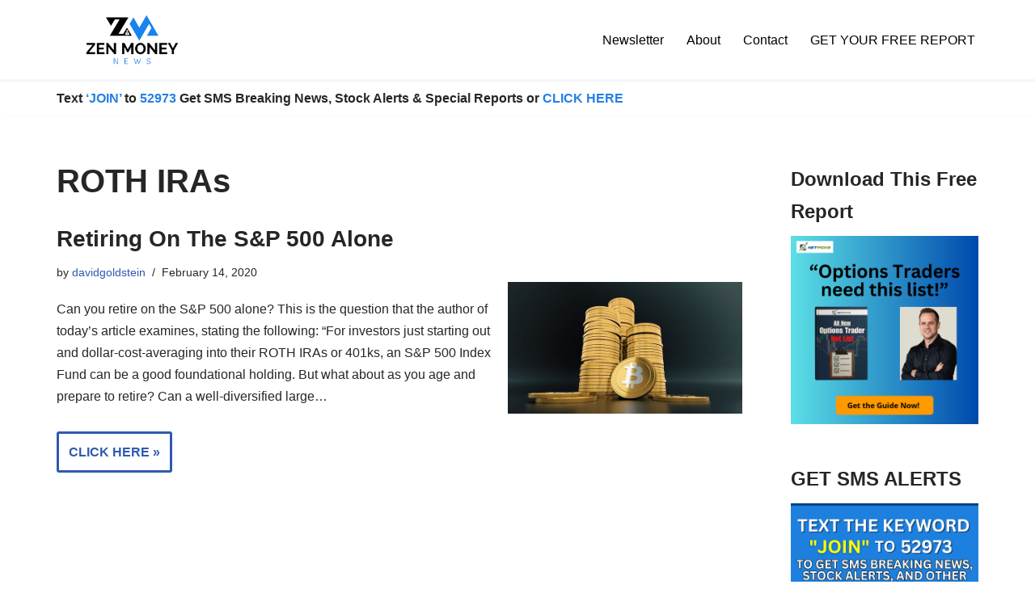

--- FILE ---
content_type: text/html; charset=UTF-8
request_url: https://www.zenmoneynews.com/tag/roth-iras/
body_size: 15635
content:
<!DOCTYPE html>
<html lang="en">

<head>
	
	<meta charset="UTF-8">
	<meta name="viewport" content="width=device-width, initial-scale=1, minimum-scale=1">
	<link rel="profile" href="http://gmpg.org/xfn/11">
		<meta name='robots' content='index, follow, max-image-preview:large, max-snippet:-1, max-video-preview:-1' />

	<!-- This site is optimized with the Yoast SEO plugin v26.7 - https://yoast.com/wordpress/plugins/seo/ -->
	<title>ROTH IRAs Archives - Zen Money News</title>
	<link rel="canonical" href="https://www.zenmoneynews.com/tag/roth-iras/" />
	<meta property="og:locale" content="en_US" />
	<meta property="og:type" content="article" />
	<meta property="og:title" content="ROTH IRAs Archives - Zen Money News" />
	<meta property="og:url" content="https://www.zenmoneynews.com/tag/roth-iras/" />
	<meta property="og:site_name" content="Zen Money News" />
	<meta name="twitter:card" content="summary_large_image" />
	<script type="application/ld+json" class="yoast-schema-graph">{"@context":"https://schema.org","@graph":[{"@type":"CollectionPage","@id":"https://www.zenmoneynews.com/tag/roth-iras/","url":"https://www.zenmoneynews.com/tag/roth-iras/","name":"ROTH IRAs Archives - Zen Money News","isPartOf":{"@id":"https://www.zenmoneynews.com/#website"},"primaryImageOfPage":{"@id":"https://www.zenmoneynews.com/tag/roth-iras/#primaryimage"},"image":{"@id":"https://www.zenmoneynews.com/tag/roth-iras/#primaryimage"},"thumbnailUrl":"https://www.zenmoneynews.com/wp-content/uploads/2023/04/bitcoin-g20de7c82f_640-Pixabay.jpeg","breadcrumb":{"@id":"https://www.zenmoneynews.com/tag/roth-iras/#breadcrumb"},"inLanguage":"en"},{"@type":"ImageObject","inLanguage":"en","@id":"https://www.zenmoneynews.com/tag/roth-iras/#primaryimage","url":"https://www.zenmoneynews.com/wp-content/uploads/2023/04/bitcoin-g20de7c82f_640-Pixabay.jpeg","contentUrl":"https://www.zenmoneynews.com/wp-content/uploads/2023/04/bitcoin-g20de7c82f_640-Pixabay.jpeg","width":640,"height":360},{"@type":"BreadcrumbList","@id":"https://www.zenmoneynews.com/tag/roth-iras/#breadcrumb","itemListElement":[{"@type":"ListItem","position":1,"name":"Home","item":"https://www.zenmoneynews.com/"},{"@type":"ListItem","position":2,"name":"ROTH IRAs"}]},{"@type":"WebSite","@id":"https://www.zenmoneynews.com/#website","url":"https://www.zenmoneynews.com/","name":"Zen Money News","description":"","publisher":{"@id":"https://www.zenmoneynews.com/#organization"},"potentialAction":[{"@type":"SearchAction","target":{"@type":"EntryPoint","urlTemplate":"https://www.zenmoneynews.com/?s={search_term_string}"},"query-input":{"@type":"PropertyValueSpecification","valueRequired":true,"valueName":"search_term_string"}}],"inLanguage":"en"},{"@type":"Organization","@id":"https://www.zenmoneynews.com/#organization","name":"Zen Money News","url":"https://www.zenmoneynews.com/","logo":{"@type":"ImageObject","inLanguage":"en","@id":"https://www.zenmoneynews.com/#/schema/logo/image/","url":"https://www.zenmoneynews.com/wp-content/uploads/2021/03/3-22-21-White-ZMN-Logo.png","contentUrl":"https://www.zenmoneynews.com/wp-content/uploads/2021/03/3-22-21-White-ZMN-Logo.png","width":500,"height":200,"caption":"Zen Money News"},"image":{"@id":"https://www.zenmoneynews.com/#/schema/logo/image/"}}]}</script>
	<!-- / Yoast SEO plugin. -->


<link rel="alternate" type="application/rss+xml" title="Zen Money News &raquo; Feed" href="https://www.zenmoneynews.com/feed/" />
<link rel="alternate" type="application/rss+xml" title="Zen Money News &raquo; Comments Feed" href="https://www.zenmoneynews.com/comments/feed/" />
<link rel="alternate" type="application/rss+xml" title="Zen Money News &raquo; ROTH IRAs Tag Feed" href="https://www.zenmoneynews.com/tag/roth-iras/feed/" />
		<style>
			.lazyload,
			.lazyloading {
				max-width: 100%;
			}
		</style>
		<style id='wp-img-auto-sizes-contain-inline-css'>
img:is([sizes=auto i],[sizes^="auto," i]){contain-intrinsic-size:3000px 1500px}
/*# sourceURL=wp-img-auto-sizes-contain-inline-css */
</style>
<style id='wp-emoji-styles-inline-css'>

	img.wp-smiley, img.emoji {
		display: inline !important;
		border: none !important;
		box-shadow: none !important;
		height: 1em !important;
		width: 1em !important;
		margin: 0 0.07em !important;
		vertical-align: -0.1em !important;
		background: none !important;
		padding: 0 !important;
	}
/*# sourceURL=wp-emoji-styles-inline-css */
</style>
<style id='wp-block-library-inline-css'>
:root{--wp-block-synced-color:#7a00df;--wp-block-synced-color--rgb:122,0,223;--wp-bound-block-color:var(--wp-block-synced-color);--wp-editor-canvas-background:#ddd;--wp-admin-theme-color:#007cba;--wp-admin-theme-color--rgb:0,124,186;--wp-admin-theme-color-darker-10:#006ba1;--wp-admin-theme-color-darker-10--rgb:0,107,160.5;--wp-admin-theme-color-darker-20:#005a87;--wp-admin-theme-color-darker-20--rgb:0,90,135;--wp-admin-border-width-focus:2px}@media (min-resolution:192dpi){:root{--wp-admin-border-width-focus:1.5px}}.wp-element-button{cursor:pointer}:root .has-very-light-gray-background-color{background-color:#eee}:root .has-very-dark-gray-background-color{background-color:#313131}:root .has-very-light-gray-color{color:#eee}:root .has-very-dark-gray-color{color:#313131}:root .has-vivid-green-cyan-to-vivid-cyan-blue-gradient-background{background:linear-gradient(135deg,#00d084,#0693e3)}:root .has-purple-crush-gradient-background{background:linear-gradient(135deg,#34e2e4,#4721fb 50%,#ab1dfe)}:root .has-hazy-dawn-gradient-background{background:linear-gradient(135deg,#faaca8,#dad0ec)}:root .has-subdued-olive-gradient-background{background:linear-gradient(135deg,#fafae1,#67a671)}:root .has-atomic-cream-gradient-background{background:linear-gradient(135deg,#fdd79a,#004a59)}:root .has-nightshade-gradient-background{background:linear-gradient(135deg,#330968,#31cdcf)}:root .has-midnight-gradient-background{background:linear-gradient(135deg,#020381,#2874fc)}:root{--wp--preset--font-size--normal:16px;--wp--preset--font-size--huge:42px}.has-regular-font-size{font-size:1em}.has-larger-font-size{font-size:2.625em}.has-normal-font-size{font-size:var(--wp--preset--font-size--normal)}.has-huge-font-size{font-size:var(--wp--preset--font-size--huge)}.has-text-align-center{text-align:center}.has-text-align-left{text-align:left}.has-text-align-right{text-align:right}.has-fit-text{white-space:nowrap!important}#end-resizable-editor-section{display:none}.aligncenter{clear:both}.items-justified-left{justify-content:flex-start}.items-justified-center{justify-content:center}.items-justified-right{justify-content:flex-end}.items-justified-space-between{justify-content:space-between}.screen-reader-text{border:0;clip-path:inset(50%);height:1px;margin:-1px;overflow:hidden;padding:0;position:absolute;width:1px;word-wrap:normal!important}.screen-reader-text:focus{background-color:#ddd;clip-path:none;color:#444;display:block;font-size:1em;height:auto;left:5px;line-height:normal;padding:15px 23px 14px;text-decoration:none;top:5px;width:auto;z-index:100000}html :where(.has-border-color){border-style:solid}html :where([style*=border-top-color]){border-top-style:solid}html :where([style*=border-right-color]){border-right-style:solid}html :where([style*=border-bottom-color]){border-bottom-style:solid}html :where([style*=border-left-color]){border-left-style:solid}html :where([style*=border-width]){border-style:solid}html :where([style*=border-top-width]){border-top-style:solid}html :where([style*=border-right-width]){border-right-style:solid}html :where([style*=border-bottom-width]){border-bottom-style:solid}html :where([style*=border-left-width]){border-left-style:solid}html :where(img[class*=wp-image-]){height:auto;max-width:100%}:where(figure){margin:0 0 1em}html :where(.is-position-sticky){--wp-admin--admin-bar--position-offset:var(--wp-admin--admin-bar--height,0px)}@media screen and (max-width:600px){html :where(.is-position-sticky){--wp-admin--admin-bar--position-offset:0px}}

/*# sourceURL=wp-block-library-inline-css */
</style><style id='global-styles-inline-css'>
:root{--wp--preset--aspect-ratio--square: 1;--wp--preset--aspect-ratio--4-3: 4/3;--wp--preset--aspect-ratio--3-4: 3/4;--wp--preset--aspect-ratio--3-2: 3/2;--wp--preset--aspect-ratio--2-3: 2/3;--wp--preset--aspect-ratio--16-9: 16/9;--wp--preset--aspect-ratio--9-16: 9/16;--wp--preset--color--black: #000000;--wp--preset--color--cyan-bluish-gray: #abb8c3;--wp--preset--color--white: #ffffff;--wp--preset--color--pale-pink: #f78da7;--wp--preset--color--vivid-red: #cf2e2e;--wp--preset--color--luminous-vivid-orange: #ff6900;--wp--preset--color--luminous-vivid-amber: #fcb900;--wp--preset--color--light-green-cyan: #7bdcb5;--wp--preset--color--vivid-green-cyan: #00d084;--wp--preset--color--pale-cyan-blue: #8ed1fc;--wp--preset--color--vivid-cyan-blue: #0693e3;--wp--preset--color--vivid-purple: #9b51e0;--wp--preset--color--neve-link-color: var(--nv-primary-accent);--wp--preset--color--neve-link-hover-color: var(--nv-secondary-accent);--wp--preset--color--nv-site-bg: var(--nv-site-bg);--wp--preset--color--nv-light-bg: var(--nv-light-bg);--wp--preset--color--nv-dark-bg: var(--nv-dark-bg);--wp--preset--color--neve-text-color: var(--nv-text-color);--wp--preset--color--nv-text-dark-bg: var(--nv-text-dark-bg);--wp--preset--color--nv-c-1: var(--nv-c-1);--wp--preset--color--nv-c-2: var(--nv-c-2);--wp--preset--gradient--vivid-cyan-blue-to-vivid-purple: linear-gradient(135deg,rgb(6,147,227) 0%,rgb(155,81,224) 100%);--wp--preset--gradient--light-green-cyan-to-vivid-green-cyan: linear-gradient(135deg,rgb(122,220,180) 0%,rgb(0,208,130) 100%);--wp--preset--gradient--luminous-vivid-amber-to-luminous-vivid-orange: linear-gradient(135deg,rgb(252,185,0) 0%,rgb(255,105,0) 100%);--wp--preset--gradient--luminous-vivid-orange-to-vivid-red: linear-gradient(135deg,rgb(255,105,0) 0%,rgb(207,46,46) 100%);--wp--preset--gradient--very-light-gray-to-cyan-bluish-gray: linear-gradient(135deg,rgb(238,238,238) 0%,rgb(169,184,195) 100%);--wp--preset--gradient--cool-to-warm-spectrum: linear-gradient(135deg,rgb(74,234,220) 0%,rgb(151,120,209) 20%,rgb(207,42,186) 40%,rgb(238,44,130) 60%,rgb(251,105,98) 80%,rgb(254,248,76) 100%);--wp--preset--gradient--blush-light-purple: linear-gradient(135deg,rgb(255,206,236) 0%,rgb(152,150,240) 100%);--wp--preset--gradient--blush-bordeaux: linear-gradient(135deg,rgb(254,205,165) 0%,rgb(254,45,45) 50%,rgb(107,0,62) 100%);--wp--preset--gradient--luminous-dusk: linear-gradient(135deg,rgb(255,203,112) 0%,rgb(199,81,192) 50%,rgb(65,88,208) 100%);--wp--preset--gradient--pale-ocean: linear-gradient(135deg,rgb(255,245,203) 0%,rgb(182,227,212) 50%,rgb(51,167,181) 100%);--wp--preset--gradient--electric-grass: linear-gradient(135deg,rgb(202,248,128) 0%,rgb(113,206,126) 100%);--wp--preset--gradient--midnight: linear-gradient(135deg,rgb(2,3,129) 0%,rgb(40,116,252) 100%);--wp--preset--font-size--small: 13px;--wp--preset--font-size--medium: 20px;--wp--preset--font-size--large: 36px;--wp--preset--font-size--x-large: 42px;--wp--preset--spacing--20: 0.44rem;--wp--preset--spacing--30: 0.67rem;--wp--preset--spacing--40: 1rem;--wp--preset--spacing--50: 1.5rem;--wp--preset--spacing--60: 2.25rem;--wp--preset--spacing--70: 3.38rem;--wp--preset--spacing--80: 5.06rem;--wp--preset--shadow--natural: 6px 6px 9px rgba(0, 0, 0, 0.2);--wp--preset--shadow--deep: 12px 12px 50px rgba(0, 0, 0, 0.4);--wp--preset--shadow--sharp: 6px 6px 0px rgba(0, 0, 0, 0.2);--wp--preset--shadow--outlined: 6px 6px 0px -3px rgb(255, 255, 255), 6px 6px rgb(0, 0, 0);--wp--preset--shadow--crisp: 6px 6px 0px rgb(0, 0, 0);}:where(.is-layout-flex){gap: 0.5em;}:where(.is-layout-grid){gap: 0.5em;}body .is-layout-flex{display: flex;}.is-layout-flex{flex-wrap: wrap;align-items: center;}.is-layout-flex > :is(*, div){margin: 0;}body .is-layout-grid{display: grid;}.is-layout-grid > :is(*, div){margin: 0;}:where(.wp-block-columns.is-layout-flex){gap: 2em;}:where(.wp-block-columns.is-layout-grid){gap: 2em;}:where(.wp-block-post-template.is-layout-flex){gap: 1.25em;}:where(.wp-block-post-template.is-layout-grid){gap: 1.25em;}.has-black-color{color: var(--wp--preset--color--black) !important;}.has-cyan-bluish-gray-color{color: var(--wp--preset--color--cyan-bluish-gray) !important;}.has-white-color{color: var(--wp--preset--color--white) !important;}.has-pale-pink-color{color: var(--wp--preset--color--pale-pink) !important;}.has-vivid-red-color{color: var(--wp--preset--color--vivid-red) !important;}.has-luminous-vivid-orange-color{color: var(--wp--preset--color--luminous-vivid-orange) !important;}.has-luminous-vivid-amber-color{color: var(--wp--preset--color--luminous-vivid-amber) !important;}.has-light-green-cyan-color{color: var(--wp--preset--color--light-green-cyan) !important;}.has-vivid-green-cyan-color{color: var(--wp--preset--color--vivid-green-cyan) !important;}.has-pale-cyan-blue-color{color: var(--wp--preset--color--pale-cyan-blue) !important;}.has-vivid-cyan-blue-color{color: var(--wp--preset--color--vivid-cyan-blue) !important;}.has-vivid-purple-color{color: var(--wp--preset--color--vivid-purple) !important;}.has-neve-link-color-color{color: var(--wp--preset--color--neve-link-color) !important;}.has-neve-link-hover-color-color{color: var(--wp--preset--color--neve-link-hover-color) !important;}.has-nv-site-bg-color{color: var(--wp--preset--color--nv-site-bg) !important;}.has-nv-light-bg-color{color: var(--wp--preset--color--nv-light-bg) !important;}.has-nv-dark-bg-color{color: var(--wp--preset--color--nv-dark-bg) !important;}.has-neve-text-color-color{color: var(--wp--preset--color--neve-text-color) !important;}.has-nv-text-dark-bg-color{color: var(--wp--preset--color--nv-text-dark-bg) !important;}.has-nv-c-1-color{color: var(--wp--preset--color--nv-c-1) !important;}.has-nv-c-2-color{color: var(--wp--preset--color--nv-c-2) !important;}.has-black-background-color{background-color: var(--wp--preset--color--black) !important;}.has-cyan-bluish-gray-background-color{background-color: var(--wp--preset--color--cyan-bluish-gray) !important;}.has-white-background-color{background-color: var(--wp--preset--color--white) !important;}.has-pale-pink-background-color{background-color: var(--wp--preset--color--pale-pink) !important;}.has-vivid-red-background-color{background-color: var(--wp--preset--color--vivid-red) !important;}.has-luminous-vivid-orange-background-color{background-color: var(--wp--preset--color--luminous-vivid-orange) !important;}.has-luminous-vivid-amber-background-color{background-color: var(--wp--preset--color--luminous-vivid-amber) !important;}.has-light-green-cyan-background-color{background-color: var(--wp--preset--color--light-green-cyan) !important;}.has-vivid-green-cyan-background-color{background-color: var(--wp--preset--color--vivid-green-cyan) !important;}.has-pale-cyan-blue-background-color{background-color: var(--wp--preset--color--pale-cyan-blue) !important;}.has-vivid-cyan-blue-background-color{background-color: var(--wp--preset--color--vivid-cyan-blue) !important;}.has-vivid-purple-background-color{background-color: var(--wp--preset--color--vivid-purple) !important;}.has-neve-link-color-background-color{background-color: var(--wp--preset--color--neve-link-color) !important;}.has-neve-link-hover-color-background-color{background-color: var(--wp--preset--color--neve-link-hover-color) !important;}.has-nv-site-bg-background-color{background-color: var(--wp--preset--color--nv-site-bg) !important;}.has-nv-light-bg-background-color{background-color: var(--wp--preset--color--nv-light-bg) !important;}.has-nv-dark-bg-background-color{background-color: var(--wp--preset--color--nv-dark-bg) !important;}.has-neve-text-color-background-color{background-color: var(--wp--preset--color--neve-text-color) !important;}.has-nv-text-dark-bg-background-color{background-color: var(--wp--preset--color--nv-text-dark-bg) !important;}.has-nv-c-1-background-color{background-color: var(--wp--preset--color--nv-c-1) !important;}.has-nv-c-2-background-color{background-color: var(--wp--preset--color--nv-c-2) !important;}.has-black-border-color{border-color: var(--wp--preset--color--black) !important;}.has-cyan-bluish-gray-border-color{border-color: var(--wp--preset--color--cyan-bluish-gray) !important;}.has-white-border-color{border-color: var(--wp--preset--color--white) !important;}.has-pale-pink-border-color{border-color: var(--wp--preset--color--pale-pink) !important;}.has-vivid-red-border-color{border-color: var(--wp--preset--color--vivid-red) !important;}.has-luminous-vivid-orange-border-color{border-color: var(--wp--preset--color--luminous-vivid-orange) !important;}.has-luminous-vivid-amber-border-color{border-color: var(--wp--preset--color--luminous-vivid-amber) !important;}.has-light-green-cyan-border-color{border-color: var(--wp--preset--color--light-green-cyan) !important;}.has-vivid-green-cyan-border-color{border-color: var(--wp--preset--color--vivid-green-cyan) !important;}.has-pale-cyan-blue-border-color{border-color: var(--wp--preset--color--pale-cyan-blue) !important;}.has-vivid-cyan-blue-border-color{border-color: var(--wp--preset--color--vivid-cyan-blue) !important;}.has-vivid-purple-border-color{border-color: var(--wp--preset--color--vivid-purple) !important;}.has-neve-link-color-border-color{border-color: var(--wp--preset--color--neve-link-color) !important;}.has-neve-link-hover-color-border-color{border-color: var(--wp--preset--color--neve-link-hover-color) !important;}.has-nv-site-bg-border-color{border-color: var(--wp--preset--color--nv-site-bg) !important;}.has-nv-light-bg-border-color{border-color: var(--wp--preset--color--nv-light-bg) !important;}.has-nv-dark-bg-border-color{border-color: var(--wp--preset--color--nv-dark-bg) !important;}.has-neve-text-color-border-color{border-color: var(--wp--preset--color--neve-text-color) !important;}.has-nv-text-dark-bg-border-color{border-color: var(--wp--preset--color--nv-text-dark-bg) !important;}.has-nv-c-1-border-color{border-color: var(--wp--preset--color--nv-c-1) !important;}.has-nv-c-2-border-color{border-color: var(--wp--preset--color--nv-c-2) !important;}.has-vivid-cyan-blue-to-vivid-purple-gradient-background{background: var(--wp--preset--gradient--vivid-cyan-blue-to-vivid-purple) !important;}.has-light-green-cyan-to-vivid-green-cyan-gradient-background{background: var(--wp--preset--gradient--light-green-cyan-to-vivid-green-cyan) !important;}.has-luminous-vivid-amber-to-luminous-vivid-orange-gradient-background{background: var(--wp--preset--gradient--luminous-vivid-amber-to-luminous-vivid-orange) !important;}.has-luminous-vivid-orange-to-vivid-red-gradient-background{background: var(--wp--preset--gradient--luminous-vivid-orange-to-vivid-red) !important;}.has-very-light-gray-to-cyan-bluish-gray-gradient-background{background: var(--wp--preset--gradient--very-light-gray-to-cyan-bluish-gray) !important;}.has-cool-to-warm-spectrum-gradient-background{background: var(--wp--preset--gradient--cool-to-warm-spectrum) !important;}.has-blush-light-purple-gradient-background{background: var(--wp--preset--gradient--blush-light-purple) !important;}.has-blush-bordeaux-gradient-background{background: var(--wp--preset--gradient--blush-bordeaux) !important;}.has-luminous-dusk-gradient-background{background: var(--wp--preset--gradient--luminous-dusk) !important;}.has-pale-ocean-gradient-background{background: var(--wp--preset--gradient--pale-ocean) !important;}.has-electric-grass-gradient-background{background: var(--wp--preset--gradient--electric-grass) !important;}.has-midnight-gradient-background{background: var(--wp--preset--gradient--midnight) !important;}.has-small-font-size{font-size: var(--wp--preset--font-size--small) !important;}.has-medium-font-size{font-size: var(--wp--preset--font-size--medium) !important;}.has-large-font-size{font-size: var(--wp--preset--font-size--large) !important;}.has-x-large-font-size{font-size: var(--wp--preset--font-size--x-large) !important;}
/*# sourceURL=global-styles-inline-css */
</style>

<style id='classic-theme-styles-inline-css'>
/*! This file is auto-generated */
.wp-block-button__link{color:#fff;background-color:#32373c;border-radius:9999px;box-shadow:none;text-decoration:none;padding:calc(.667em + 2px) calc(1.333em + 2px);font-size:1.125em}.wp-block-file__button{background:#32373c;color:#fff;text-decoration:none}
/*# sourceURL=/wp-includes/css/classic-themes.min.css */
</style>
<link rel='stylesheet' id='neve-style-css' href='https://www.zenmoneynews.com/wp-content/themes/neve/style-main-new.min.css?ver=4.2.2' media='all' />
<style id='neve-style-inline-css'>
.is-menu-sidebar .header-menu-sidebar { visibility: visible; }.is-menu-sidebar.menu_sidebar_slide_left .header-menu-sidebar { transform: translate3d(0, 0, 0); left: 0; }.is-menu-sidebar.menu_sidebar_slide_right .header-menu-sidebar { transform: translate3d(0, 0, 0); right: 0; }.is-menu-sidebar.menu_sidebar_pull_right .header-menu-sidebar, .is-menu-sidebar.menu_sidebar_pull_left .header-menu-sidebar { transform: translateX(0); }.is-menu-sidebar.menu_sidebar_dropdown .header-menu-sidebar { height: auto; }.is-menu-sidebar.menu_sidebar_dropdown .header-menu-sidebar-inner { max-height: 400px; padding: 20px 0; }.is-menu-sidebar.menu_sidebar_full_canvas .header-menu-sidebar { opacity: 1; }.header-menu-sidebar .menu-item-nav-search:not(.floating) { pointer-events: none; }.header-menu-sidebar .menu-item-nav-search .is-menu-sidebar { pointer-events: unset; }
.nv-meta-list li.meta:not(:last-child):after { content:"/" }.nv-meta-list .no-mobile{
			display:none;
		}.nv-meta-list li.last::after{
			content: ""!important;
		}@media (min-width: 769px) {
			.nv-meta-list .no-mobile {
				display: inline-block;
			}
			.nv-meta-list li.last:not(:last-child)::after {
		 		content: "/" !important;
			}
		}
.nav-ul li .caret svg, .nav-ul li .caret img{width:var(--smiconsize, 0.5em);height:var(--smiconsize, 0.5em);}.nav-ul .sub-menu li {border-style: var(--itembstyle);}
 :root{ --container: 748px;--postwidth:100%; --primarybtnbg: #e33a3a; --primarybtnhoverbg: var(--nv-primary-accent); --primarybtncolor: #ffffff; --secondarybtncolor: var(--nv-primary-accent); --primarybtnhovercolor: #ffffff; --secondarybtnhovercolor: var(--nv-primary-accent);--primarybtnborderradius:3px;--secondarybtnborderradius:3px;--secondarybtnborderwidth:3px;--btnpadding:13px 15px;--primarybtnpadding:13px 15px;--secondarybtnpadding:calc(13px - 3px) calc(15px - 3px); --bodyfontfamily: Arial,Helvetica,sans-serif; --bodyfontsize: 15px; --bodylineheight: 1.6; --bodyletterspacing: 0px; --bodyfontweight: 400; --h1fontsize: 36px; --h1fontweight: 700; --h1lineheight: 1.2; --h1letterspacing: 0px; --h1texttransform: none; --h2fontsize: 28px; --h2fontweight: 700; --h2lineheight: 1.3; --h2letterspacing: 0px; --h2texttransform: none; --h3fontsize: 24px; --h3fontweight: 700; --h3lineheight: 1.4; --h3letterspacing: 0px; --h3texttransform: none; --h4fontsize: 20px; --h4fontweight: 700; --h4lineheight: 1.6; --h4letterspacing: 0px; --h4texttransform: none; --h5fontsize: 16px; --h5fontweight: 700; --h5lineheight: 1.6; --h5letterspacing: 0px; --h5texttransform: none; --h6fontsize: 14px; --h6fontweight: 700; --h6lineheight: 1.6; --h6letterspacing: 0px; --h6texttransform: none;--formfieldborderwidth:2px;--formfieldborderradius:3px; --formfieldbgcolor: var(--nv-site-bg); --formfieldbordercolor: #dddddd; --formfieldcolor: var(--nv-text-color);--formfieldpadding:10px 12px; } .nv-index-posts{ --borderradius:0px; --spacing: 30px; } .has-neve-button-color-color{ color: #e33a3a!important; } .has-neve-button-color-background-color{ background-color: #e33a3a!important; } .single-post-container .alignfull > [class*="__inner-container"], .single-post-container .alignwide > [class*="__inner-container"]{ max-width:718px } .nv-meta-list{ --avatarsize: 20px; } .single .nv-meta-list{ --avatarsize: 20px; } .nv-is-boxed.nv-comments-wrap{ --padding:20px; } .nv-is-boxed.comment-respond{ --padding:20px; } .single:not(.single-product), .page{ --c-vspace:0 0 0 0;; } .scroll-to-top{ --color: var(--nv-text-dark-bg);--padding:8px 10px; --borderradius: 3px; --bgcolor: var(--nv-primary-accent); --hovercolor: var(--nv-text-dark-bg); --hoverbgcolor: var(--nv-primary-accent);--size:16px; } .global-styled{ --bgcolor: var(--nv-site-bg); } .header-top{ --rowbcolor: var(--nv-light-bg); --color: var(--nv-text-color); --bgcolor: var(--nv-site-bg); } .header-main{ --rowbwidth:0px; --rowbcolor: var(--nv-light-bg); --color: var(--nv-text-color); --bgcolor: #ffffff; } .header-bottom{ --rowbcolor: var(--nv-light-bg); --color: var(--nv-text-color); --bgcolor: var(--nv-site-bg); } .header-menu-sidebar-bg{ --justify: flex-start; --textalign: left;--flexg: 1;--wrapdropdownwidth: auto; --color: var(--nv-text-color); --bgcolor: #363637; } .header-menu-sidebar{ width: 360px; } .builder-item--logo{ --maxwidth: 170px; --fs: 24px;--padding:10px 0;--margin:0; --textalign: left;--justify: flex-start; } .builder-item--nav-icon,.header-menu-sidebar .close-sidebar-panel .navbar-toggle{ --color: #ffffff; } .builder-item--nav-icon{ --label-margin:0 5px 0 0;;--padding:10px 15px;--margin:0; } .builder-item--primary-menu{ --color: #000000; --hovercolor: #000000; --hovertextcolor: var(--nv-text-color); --activecolor: #000000; --spacing: 20px; --height: 25px; --smiconsize: 7px;--padding:0;--margin:0; --fontsize: 1em; --lineheight: 1.6; --letterspacing: 0px; --fontweight: 500; --texttransform: none; --iconsize: 1em; } .builder-item--primary-menu .sub-menu{ --bstyle: none; --itembstyle: none; } .hfg-is-group.has-primary-menu .inherit-ff{ --inheritedfw: 500; } .builder-item--custom_html{ --padding:0;--margin:0; --fontsize: 1em; --lineheight: 1.6; --letterspacing: 0px; --fontweight: 500; --texttransform: none; --iconsize: 1em; --textalign: left;--justify: flex-start; } .footer-top-inner .row{ grid-template-columns:1fr 1fr 1fr; --valign: flex-start; } .footer-top{ --rowbcolor: var(--nv-light-bg); --color: #ffffff; --bgcolor: #313132; } .footer-main-inner .row{ grid-template-columns:1fr 1fr 1fr; --valign: flex-start; } .footer-main{ --rowbcolor: var(--nv-light-bg); --color: var(--nv-text-color); --bgcolor: var(--nv-site-bg); } .footer-bottom-inner .row{ grid-template-columns:1fr 1fr; --valign: flex-start; } .footer-bottom{ --rowbcolor: var(--nv-light-bg); --color: #ffffff; --bgcolor: #2d5bb0; } .builder-item--footer-one-widgets{ --padding:0;--margin:0; --textalign: left;--justify: flex-start; } .builder-item--footer-two-widgets{ --padding:0;--margin:0; --textalign: left;--justify: flex-start; } .builder-item--footer-three-widgets{ --padding:0;--margin:0; --textalign: left;--justify: flex-start; } .builder-item--footer-menu{ --color: #ffffff; --hovercolor: #aaaaaa; --spacing: 20px; --height: 25px;--padding:0;--margin:0; --fontsize: 1em; --lineheight: 1.6; --letterspacing: 0px; --fontweight: 500; --texttransform: none; --iconsize: 1em; --textalign: left;--justify: flex-start; } .builder-item--footer_copyright{ --padding:0;--margin:0; --fontsize: 1em; --lineheight: 1.6; --letterspacing: 0px; --fontweight: 500; --texttransform: none; --iconsize: 1em; --textalign: left;--justify: flex-start; } .page_header-top{ --rowbcolor: var(--nv-light-bg); --color: var(--nv-text-color); --bgcolor: var(--nv-site-bg); } .page_header-bottom{ --rowbcolor: var(--nv-light-bg); --color: var(--nv-text-color); --bgcolor: var(--nv-site-bg); } @media(min-width: 576px){ :root{ --container: 992px;--postwidth:100%;--btnpadding:13px 15px;--primarybtnpadding:13px 15px;--secondarybtnpadding:calc(13px - 3px) calc(15px - 3px); --bodyfontsize: 16px; --bodylineheight: 1.6; --bodyletterspacing: 0px; --h1fontsize: 38px; --h1lineheight: 1.2; --h1letterspacing: 0px; --h2fontsize: 30px; --h2lineheight: 1.2; --h2letterspacing: 0px; --h3fontsize: 26px; --h3lineheight: 1.4; --h3letterspacing: 0px; --h4fontsize: 22px; --h4lineheight: 1.5; --h4letterspacing: 0px; --h5fontsize: 18px; --h5lineheight: 1.6; --h5letterspacing: 0px; --h6fontsize: 14px; --h6lineheight: 1.6; --h6letterspacing: 0px; } .nv-index-posts{ --spacing: 30px; } .single-post-container .alignfull > [class*="__inner-container"], .single-post-container .alignwide > [class*="__inner-container"]{ max-width:962px } .nv-meta-list{ --avatarsize: 20px; } .single .nv-meta-list{ --avatarsize: 20px; } .nv-is-boxed.nv-comments-wrap{ --padding:30px; } .nv-is-boxed.comment-respond{ --padding:30px; } .single:not(.single-product), .page{ --c-vspace:0 0 0 0;; } .scroll-to-top{ --padding:8px 10px;--size:16px; } .header-main{ --rowbwidth:0px; } .header-menu-sidebar-bg{ --justify: flex-start; --textalign: left;--flexg: 1;--wrapdropdownwidth: auto; } .header-menu-sidebar{ width: 360px; } .builder-item--logo{ --maxwidth: 197px; --fs: 24px;--padding:10px 0;--margin:0; --textalign: left;--justify: flex-start; } .builder-item--nav-icon{ --label-margin:0 5px 0 0;;--padding:10px 15px;--margin:0; } .builder-item--primary-menu{ --spacing: 20px; --height: 25px; --smiconsize: 7px;--padding:0;--margin:0; --fontsize: 1em; --lineheight: 1.6; --letterspacing: 0px; --iconsize: 1em; } .builder-item--custom_html{ --padding:0;--margin:0; --fontsize: 1em; --lineheight: 1.6; --letterspacing: 0px; --iconsize: 1em; --textalign: left;--justify: flex-start; } .builder-item--footer-one-widgets{ --padding:0;--margin:0; --textalign: left;--justify: flex-start; } .builder-item--footer-two-widgets{ --padding:0;--margin:0; --textalign: left;--justify: flex-start; } .builder-item--footer-three-widgets{ --padding:0;--margin:0; --textalign: left;--justify: flex-start; } .builder-item--footer-menu{ --spacing: 20px; --height: 25px;--padding:0;--margin:0; --fontsize: 1em; --lineheight: 1.6; --letterspacing: 0px; --iconsize: 1em; --textalign: left;--justify: flex-start; } .builder-item--footer_copyright{ --padding:0;--margin:0; --fontsize: 1em; --lineheight: 1.6; --letterspacing: 0px; --iconsize: 1em; --textalign: left;--justify: flex-start; } }@media(min-width: 960px){ :root{ --container: 1170px;--postwidth:100%;--btnpadding:13px 15px;--primarybtnpadding:13px 15px;--secondarybtnpadding:calc(13px - 3px) calc(15px - 3px); --bodyfontsize: 16px; --bodylineheight: 1.7; --bodyletterspacing: 0px; --h1fontsize: 40px; --h1lineheight: 1.1; --h1letterspacing: 0px; --h2fontsize: 32px; --h2lineheight: 1.2; --h2letterspacing: 0px; --h3fontsize: 28px; --h3lineheight: 1.4; --h3letterspacing: 0px; --h4fontsize: 24px; --h4lineheight: 1.5; --h4letterspacing: 0px; --h5fontsize: 20px; --h5lineheight: 1.6; --h5letterspacing: 0px; --h6fontsize: 16px; --h6lineheight: 1.6; --h6letterspacing: 0px; } .nv-index-posts{ --spacing: 30px;--postcoltemplate:65fr 35fr;--thumbgridcolumn:2; } body:not(.single):not(.archive):not(.blog):not(.search):not(.error404) .neve-main > .container .col, body.post-type-archive-course .neve-main > .container .col, body.post-type-archive-llms_membership .neve-main > .container .col{ max-width: 100%; } body:not(.single):not(.archive):not(.blog):not(.search):not(.error404) .nv-sidebar-wrap, body.post-type-archive-course .nv-sidebar-wrap, body.post-type-archive-llms_membership .nv-sidebar-wrap{ max-width: 0%; } .neve-main > .archive-container .nv-index-posts.col{ max-width: 75%; } .neve-main > .archive-container .nv-sidebar-wrap{ max-width: 25%; } .neve-main > .single-post-container .nv-single-post-wrap.col{ max-width: 70%; } .single-post-container .alignfull > [class*="__inner-container"], .single-post-container .alignwide > [class*="__inner-container"]{ max-width:789px } .container-fluid.single-post-container .alignfull > [class*="__inner-container"], .container-fluid.single-post-container .alignwide > [class*="__inner-container"]{ max-width:calc(70% + 15px) } .neve-main > .single-post-container .nv-sidebar-wrap{ max-width: 30%; } .nv-meta-list{ --avatarsize: 20px; } .single .nv-meta-list{ --avatarsize: 20px; } .nv-is-boxed.nv-comments-wrap{ --padding:40px; } .nv-is-boxed.comment-respond{ --padding:40px; } .single:not(.single-product), .page{ --c-vspace:0 0 0 0;; } .scroll-to-top{ --padding:8px 10px;--size:16px; } .header-main{ --rowbwidth:3px; } .header-menu-sidebar-bg{ --justify: flex-start; --textalign: left;--flexg: 1;--wrapdropdownwidth: auto; } .header-menu-sidebar{ width: 360px; } .builder-item--logo{ --maxwidth: 187px; --fs: 24px;--padding:10px 0;--margin:0; --textalign: left;--justify: flex-start; } .builder-item--nav-icon{ --label-margin:0 5px 0 0;;--padding:10px 15px;--margin:0; } .builder-item--primary-menu{ --spacing: 20px; --height: 25px; --smiconsize: 7px;--padding:0;--margin:0; --fontsize: 1em; --lineheight: 1.6; --letterspacing: 0px; --iconsize: 1em; } .builder-item--custom_html{ --padding:0;--margin:0; --fontsize: 1em; --lineheight: 1.6; --letterspacing: 0px; --iconsize: 1em; --textalign: left;--justify: flex-start; } .footer-top{ --height:490px; } .builder-item--footer-one-widgets{ --padding:0;--margin:0; --textalign: left;--justify: flex-start; } .builder-item--footer-two-widgets{ --padding:0;--margin:0; --textalign: left;--justify: flex-start; } .builder-item--footer-three-widgets{ --padding:0;--margin:0; --textalign: left;--justify: flex-start; } .builder-item--footer-menu{ --spacing: 20px; --height: 25px;--padding:0;--margin:0; --fontsize: 1em; --lineheight: 1.6; --letterspacing: 0px; --iconsize: 1em; --textalign: left;--justify: flex-start; } .builder-item--footer_copyright{ --padding:0;--margin:0; --fontsize: 1em; --lineheight: 1.6; --letterspacing: 0px; --iconsize: 1em; --textalign: left;--justify: flex-start; } }.scroll-to-top {right: 20px; border: none; position: fixed; bottom: 30px; display: none; opacity: 0; visibility: hidden; transition: opacity 0.3s ease-in-out, visibility 0.3s ease-in-out; align-items: center; justify-content: center; z-index: 999; } @supports (-webkit-overflow-scrolling: touch) { .scroll-to-top { bottom: 74px; } } .scroll-to-top.image { background-position: center; } .scroll-to-top .scroll-to-top-image { width: 100%; height: 100%; } .scroll-to-top .scroll-to-top-label { margin: 0; padding: 5px; } .scroll-to-top:hover { text-decoration: none; } .scroll-to-top.scroll-to-top-left {left: 20px; right: unset;} .scroll-to-top.scroll-show-mobile { display: flex; } @media (min-width: 960px) { .scroll-to-top { display: flex; } }.scroll-to-top { color: var(--color); padding: var(--padding); border-radius: var(--borderradius); background: var(--bgcolor); } .scroll-to-top:hover, .scroll-to-top:focus { color: var(--hovercolor); background: var(--hoverbgcolor); } .scroll-to-top-icon, .scroll-to-top.image .scroll-to-top-image { width: var(--size); height: var(--size); } .scroll-to-top-image { background-image: var(--bgimage); background-size: cover; }.scroll-to-top {right: 20px; border: none; position: fixed; bottom: 30px; display: none; opacity: 0; visibility: hidden; transition: opacity 0.3s ease-in-out, visibility 0.3s ease-in-out; align-items: center; justify-content: center; z-index: 999; } @supports (-webkit-overflow-scrolling: touch) { .scroll-to-top { bottom: 74px; } } .scroll-to-top.image { background-position: center; } .scroll-to-top .scroll-to-top-image { width: 100%; height: 100%; } .scroll-to-top .scroll-to-top-label { margin: 0; padding: 5px; } .scroll-to-top:hover { text-decoration: none; } .scroll-to-top.scroll-to-top-left {left: 20px; right: unset;} .scroll-to-top.scroll-show-mobile { display: flex; } @media (min-width: 960px) { .scroll-to-top { display: flex; } }.scroll-to-top { color: var(--color); padding: var(--padding); border-radius: var(--borderradius); background: var(--bgcolor); } .scroll-to-top:hover, .scroll-to-top:focus { color: var(--hovercolor); background: var(--hoverbgcolor); } .scroll-to-top-icon, .scroll-to-top.image .scroll-to-top-image { width: var(--size); height: var(--size); } .scroll-to-top-image { background-image: var(--bgimage); background-size: cover; }:root{--nv-primary-accent:#2f5aae;--nv-secondary-accent:#2f5aae;--nv-site-bg:#ffffff;--nv-light-bg:#f4f5f7;--nv-dark-bg:#121212;--nv-text-color:#272626;--nv-text-dark-bg:#ffffff;--nv-c-1:#9463ae;--nv-c-2:#be574b;--nv-fallback-ff:Arial, Helvetica, sans-serif;}
/*# sourceURL=neve-style-inline-css */
</style>
<link rel='stylesheet' id='neve-blog-pro-css' href='https://www.zenmoneynews.com/wp-content/plugins/neve-pro-addon/includes/modules/blog_pro/assets/style.min.css?ver=3.0.0' media='all' />
<link rel='stylesheet' id='hfg_module-css' href='https://www.zenmoneynews.com/wp-content/plugins/neve-pro-addon/includes/modules/header_footer_grid/assets/style.min.css?ver=3.0.0' media='all' />
<link rel="https://api.w.org/" href="https://www.zenmoneynews.com/wp-json/" /><link rel="alternate" title="JSON" type="application/json" href="https://www.zenmoneynews.com/wp-json/wp/v2/tags/2540" /><link rel="EditURI" type="application/rsd+xml" title="RSD" href="https://www.zenmoneynews.com/xmlrpc.php?rsd" />
<style type="text/css">
.feedzy-rss-link-icon:after {
	content: url("https://www.zenmoneynews.com/wp-content/plugins/feedzy-rss-feeds/img/external-link.png");
	margin-left: 3px;
}
</style>
				<script>
			document.documentElement.className = document.documentElement.className.replace('no-js', 'js');
		</script>
				<style>
			.no-js img.lazyload {
				display: none;
			}

			figure.wp-block-image img.lazyloading {
				min-width: 150px;
			}

			.lazyload,
			.lazyloading {
				--smush-placeholder-width: 100px;
				--smush-placeholder-aspect-ratio: 1/1;
				width: var(--smush-image-width, var(--smush-placeholder-width)) !important;
				aspect-ratio: var(--smush-image-aspect-ratio, var(--smush-placeholder-aspect-ratio)) !important;
			}

						.lazyload, .lazyloading {
				opacity: 0;
			}

			.lazyloaded {
				opacity: 1;
				transition: opacity 400ms;
				transition-delay: 0ms;
			}

					</style>
		<script src="https://a022bf2132cb49e084a688e685db066a.js.ubembed.com" async></script>
<meta name="google-site-verification" content="kOV8db_GKZxoc7YbpFLJcR-URx6a0f3iQMGpGm0nWms" /><link rel="icon" href="https://www.zenmoneynews.com/wp-content/uploads/2024/10/ZMN-Favicon.png" sizes="32x32" />
<link rel="icon" href="https://www.zenmoneynews.com/wp-content/uploads/2024/10/ZMN-Favicon.png" sizes="192x192" />
<link rel="apple-touch-icon" href="https://www.zenmoneynews.com/wp-content/uploads/2024/10/ZMN-Favicon.png" />
<meta name="msapplication-TileImage" content="https://www.zenmoneynews.com/wp-content/uploads/2024/10/ZMN-Favicon.png" />

	</head>

<body  class="archive tag tag-roth-iras tag-2540 wp-custom-logo wp-theme-neve  nv-blog-default nv-sidebar-right menu_sidebar_slide_left" id="neve_body"  >

<div class="wrapper">
	
	<header class="header"  >
		<a class="neve-skip-link show-on-focus" href="#content" >
			Skip to content		</a>
		<div id="header-grid"  class="hfg_header site-header">
	
<nav class="header--row header-main hide-on-mobile hide-on-tablet layout-full-contained nv-navbar header--row"
	data-row-id="main" data-show-on="desktop">

	<div
		class="header--row-inner header-main-inner">
		<div class="container">
			<div
				class="row row--wrapper"
				data-section="hfg_header_layout_main" >
				<div class="hfg-slot left"><div class="builder-item desktop-left"><div class="item--inner builder-item--logo"
		data-section="title_tagline"
		data-item-id="logo">
	
<div class="site-logo">
	<a class="brand" href="https://www.zenmoneynews.com/" aria-label="Zen Money News" rel="home"><img width="300" height="100" src="https://www.zenmoneynews.com/wp-content/uploads/2024/10/ZMN-Blue-Logo.png" class="neve-site-logo skip-lazy" alt="" data-variant="logo" decoding="async" /></a></div>
	</div>

</div></div><div class="hfg-slot right"><div class="builder-item has-nav"><div class="item--inner builder-item--primary-menu has_menu"
		data-section="header_menu_primary"
		data-item-id="primary-menu">
	<div class="nv-nav-wrap">
	<div role="navigation" class="nav-menu-primary style-border-bottom m-style sm-style sm-style-border-bottom"
			aria-label="Primary Menu">

		<ul id="nv-primary-navigation-main" class="primary-menu-ul nav-ul menu-desktop"><li id="menu-item-4648" class="menu-item menu-item-type-custom menu-item-object-custom menu-item-home menu-item-4648"><div class="wrap"><a href="https://www.zenmoneynews.com">Newsletter</a></div></li>
<li id="menu-item-4744" class="menu-item menu-item-type-post_type menu-item-object-page menu-item-4744"><div class="wrap"><a href="https://www.zenmoneynews.com/about-us/">About</a></div></li>
<li id="menu-item-4644" class="menu-item menu-item-type-post_type menu-item-object-page menu-item-4644"><div class="wrap"><a href="https://www.zenmoneynews.com/contact/">Contact</a></div></li>
<li id="menu-item-4623" class="menu-item menu-item-type-custom menu-item-object-custom menu-item-4623"><div class="wrap"><a href="https://g.zenectwealth.com/widget/form/zSMqPGrC2D2jwAkae3hn">GET YOUR FREE REPORT</a></div></li>
</ul>	</div>
</div>

	</div>

</div></div>							</div>
		</div>
	</div>
</nav>

<div class="header--row header-bottom hide-on-mobile hide-on-tablet layout-full-contained header--row"
	data-row-id="bottom" data-show-on="desktop">

	<div
		class="header--row-inner header-bottom-inner">
		<div class="container">
			<div
				class="row row--wrapper"
				data-section="hfg_header_layout_bottom" >
				<div class="hfg-slot left"><div class="builder-item desktop-left"><div class="item--inner builder-item--custom_html"
		data-section="custom_html"
		data-item-id="custom_html">
	<div class="nv-html-content"> 	<p><strong>Text <a href="https://www.zenmoneynews.com/vip-sms-alerts/" style="text-decoration: none;color: #2280e4">‘JOIN’</a> to <a href="https://www.zenmoneynews.com/vip-sms-alerts/" style="text-decoration: none;color: #2280e4">52973</a> Get SMS Breaking News, Stock Alerts &amp; Special Reports or <a href="https://www.zenmoneynews.com/vip-sms-alerts/" style="text-decoration: none;color: #2280e4">CLICK HERE</a></strong></p>
</div>
	</div>

</div></div><div class="hfg-slot right"></div>							</div>
		</div>
	</div>
</div>


<nav class="header--row header-main hide-on-desktop layout-full-contained nv-navbar header--row"
	data-row-id="main" data-show-on="mobile">

	<div
		class="header--row-inner header-main-inner">
		<div class="container">
			<div
				class="row row--wrapper"
				data-section="hfg_header_layout_main" >
				<div class="hfg-slot left"><div class="builder-item tablet-left mobile-left"><div class="item--inner builder-item--logo"
		data-section="title_tagline"
		data-item-id="logo">
	
<div class="site-logo">
	<a class="brand" href="https://www.zenmoneynews.com/" aria-label="Zen Money News" rel="home"><img width="300" height="100" src="https://www.zenmoneynews.com/wp-content/uploads/2024/10/ZMN-Blue-Logo.png" class="neve-site-logo skip-lazy" alt="" data-variant="logo" decoding="async" /></a></div>
	</div>

</div></div><div class="hfg-slot right"><div class="builder-item tablet-left mobile-left"><div class="item--inner builder-item--nav-icon"
		data-section="header_menu_icon"
		data-item-id="nav-icon">
	<div class="menu-mobile-toggle item-button navbar-toggle-wrapper">
	<button type="button" class=" navbar-toggle"
			value="Navigation Menu"
					aria-label="Navigation Menu "
			aria-expanded="false" onclick="if('undefined' !== typeof toggleAriaClick ) { toggleAriaClick() }">
					<span class="bars">
				<span class="icon-bar"></span>
				<span class="icon-bar"></span>
				<span class="icon-bar"></span>
			</span>
					<span class="screen-reader-text">Navigation Menu</span>
	</button>
</div> <!--.navbar-toggle-wrapper-->


	</div>

</div></div>							</div>
		</div>
	</div>
</nav>

<div
		id="header-menu-sidebar" class="header-menu-sidebar tcb menu-sidebar-panel slide_left hfg-pe"
		data-row-id="sidebar">
	<div id="header-menu-sidebar-bg" class="header-menu-sidebar-bg">
				<div class="close-sidebar-panel navbar-toggle-wrapper">
			<button type="button" class="hamburger is-active  navbar-toggle active" 					value="Navigation Menu"
					aria-label="Navigation Menu "
					aria-expanded="false" onclick="if('undefined' !== typeof toggleAriaClick ) { toggleAriaClick() }">
								<span class="bars">
						<span class="icon-bar"></span>
						<span class="icon-bar"></span>
						<span class="icon-bar"></span>
					</span>
								<span class="screen-reader-text">
			Navigation Menu					</span>
			</button>
		</div>
					<div id="header-menu-sidebar-inner" class="header-menu-sidebar-inner tcb ">
						<div class="builder-item has-nav"><div class="item--inner builder-item--primary-menu has_menu"
		data-section="header_menu_primary"
		data-item-id="primary-menu">
	<div class="nv-nav-wrap">
	<div role="navigation" class="nav-menu-primary style-border-bottom m-style sm-style sm-style-border-bottom"
			aria-label="Primary Menu">

		<ul id="nv-primary-navigation-sidebar" class="primary-menu-ul nav-ul menu-mobile"><li class="menu-item menu-item-type-custom menu-item-object-custom menu-item-home menu-item-4648"><div class="wrap"><a href="https://www.zenmoneynews.com">Newsletter</a></div></li>
<li class="menu-item menu-item-type-post_type menu-item-object-page menu-item-4744"><div class="wrap"><a href="https://www.zenmoneynews.com/about-us/">About</a></div></li>
<li class="menu-item menu-item-type-post_type menu-item-object-page menu-item-4644"><div class="wrap"><a href="https://www.zenmoneynews.com/contact/">Contact</a></div></li>
<li class="menu-item menu-item-type-custom menu-item-object-custom menu-item-4623"><div class="wrap"><a href="https://g.zenectwealth.com/widget/form/zSMqPGrC2D2jwAkae3hn">GET YOUR FREE REPORT</a></div></li>
</ul>	</div>
</div>

	</div>

</div>					</div>
	</div>
</div>
<div class="header-menu-sidebar-overlay hfg-ov hfg-pe" onclick="if('undefined' !== typeof toggleAriaClick ) { toggleAriaClick() }"></div>
</div>
<div id="page-header-grid"  class="hfg_page_header page-header">
	</div>
	</header>

	<style>.nav-ul li:focus-within .wrap.active + .sub-menu { opacity: 1; visibility: visible; }.nav-ul li.neve-mega-menu:focus-within .wrap.active + .sub-menu { display: grid; }.nav-ul li > .wrap { display: flex; align-items: center; position: relative; padding: 0 4px; }.nav-ul:not(.menu-mobile):not(.neve-mega-menu) > li > .wrap > a { padding-top: 1px }</style>

	
	<main id="content" class="neve-main">

	<div class="container archive-container">

		
		<div class="row">
						<div class="nv-index-posts blog col">
				<div class="nv-page-title-wrap nv-big-title" >
	<div class="nv-page-title ">
				<h1>ROTH IRAs</h1>
					</div><!--.nv-page-title-->
</div> <!--.nv-page-title-wrap-->
	<div class="posts-wrapper"><article id="post-4126" class="post-4126 post type-post status-publish format-standard has-post-thumbnail hentry category-on-the-radar-reports category-zenmoneynews tag-401k tag-funds tag-index-fund tag-investing tag-large-cap-stocks tag-roth-iras tag-sp-500 tag-total-stock-index layout-default col-12  nv-non-grid-article ">

	<div class="article-content-col">
		<div class="content">
			<div class="default-post nv-ft-wrap"><div class="nv-post-thumbnail-wrap img-wrap"><a href="https://www.zenmoneynews.com/on-the-radar-reports/retiring-on-the-sp-500-alone/" rel="bookmark" title="Retiring On The S&#038;P 500 Alone"><img width="640" height="360" src="https://www.zenmoneynews.com/wp-content/uploads/2023/04/bitcoin-g20de7c82f_640-Pixabay.jpeg" class="skip-lazy wp-post-image" alt="" decoding="async" fetchpriority="high" /></a></div><div class="non-grid-content default-layout-content"><h2 class="blog-entry-title entry-title"><a href="https://www.zenmoneynews.com/on-the-radar-reports/retiring-on-the-sp-500-alone/" rel="bookmark">Retiring On The S&#038;P 500 Alone</a></h2><ul class="nv-meta-list"><li  class="meta author vcard "><span class="author-name fn">by <a href="https://www.zenmoneynews.com/author/davidgoldstein/" title="Posts by davidgoldstein" rel="author">davidgoldstein</a></span></li><li class="meta date posted-on "><time class="entry-date published" datetime="2020-02-14T03:55:44+00:00" content="2020-02-14">February 14, 2020</time><time class="updated" datetime="2021-04-17T21:52:11+00:00">April 17, 2021</time></li></ul><div class="excerpt-wrap entry-summary"><p>Can you retire on the S&amp;P 500 alone? This is the question that the author of today’s article examines, stating the following: “For investors just starting out and dollar-cost-averaging into their ROTH IRAs or 401ks, an S&amp;P 500 Index Fund can be a good foundational holding. But what about as you age and prepare to retire? Can a well-diversified large&hellip;&nbsp;</p>
<div class="read-more-wrapper"><a href="https://www.zenmoneynews.com/on-the-radar-reports/retiring-on-the-sp-500-alone/" class="button button-secondary" rel="bookmark">CLICK HERE »<span class="screen-reader-text">Retiring On The S&#038;P 500 Alone</span></a></div>
</div></div></div>		</div>
	</div>
</article>
</div>				<div class="w-100"></div>
							</div>
			<div class="nv-sidebar-wrap col-sm-12 nv-right blog-sidebar " >
		<aside id="secondary" role="complementary">
		
		<div id="media_image-4" class="widget widget_media_image"><p class="widget-title">Download This Free Report</p><a href="https://netpicks.isrefer.com/go/affhotlist/zenect/" target="_blank"><img width="1080" height="1080" data-src="https://www.zenmoneynews.com/wp-content/uploads/2025/08/Hot-list-banner-ad-4.png" class="image wp-image-18464  attachment-full size-full lazyload" alt="" style="--smush-placeholder-width: 1080px; --smush-placeholder-aspect-ratio: 1080/1080;max-width: 100%; height: auto;" title="Download This Free Report" decoding="async" src="[data-uri]" /></a></div><div id="media_image-7" class="widget widget_media_image"><p class="widget-title">GET SMS ALERTS</p><a href="https://www.zenmoneynews.com/vip-sms-alerts/" target="_blank"><img width="1080" height="1080" data-src="https://www.zenmoneynews.com/wp-content/uploads/2024/10/zenect-banner-sms-1-1.png" class="image wp-image-17527  attachment-full size-full lazyload" alt="" style="--smush-placeholder-width: 1080px; --smush-placeholder-aspect-ratio: 1080/1080;max-width: 100%; height: auto;" title="Download This Free Report" decoding="async" src="[data-uri]" /></a></div>
		<div id="recent-posts-3" class="widget widget_recent_entries">
		<p class="widget-title">Recent Posts</p>
		<ul>
											<li>
					<a href="https://www.zenmoneynews.com/zenmoneynews/passive-income-without-portfolio-babysitting/">Passive Income Without The Portfolio Babysitting</a>
									</li>
											<li>
					<a href="https://www.zenmoneynews.com/zenmoneynews/how-to-invest-in-dividend-stocks/">How To Invest In Dividend Stocks: A Guide To Dividend Investing</a>
									</li>
											<li>
					<a href="https://www.zenmoneynews.com/zenmoneynews/7-best-water-stocks-etfs-to-buy/">7 Best Water Stocks And ETFs To Buy</a>
									</li>
											<li>
					<a href="https://www.zenmoneynews.com/zenmoneynews/venezuela-after-regime-change-what-investors-need-to-know/">Venezuela After Regime Change: What Investors Need To Know</a>
									</li>
											<li>
					<a href="https://www.zenmoneynews.com/zenmoneynews/your-10-billion-investing-playbook-for-2026/">Your $10 Billion Investing Playbook For 2026</a>
									</li>
					</ul>

		</div><div id="archives-3" class="widget widget_archive"><p class="widget-title">Archives</p>		<label class="screen-reader-text" for="archives-dropdown-3">Archives</label>
		<select id="archives-dropdown-3" name="archive-dropdown">
			
			<option value="">Select Month</option>
				<option value='https://www.zenmoneynews.com/2026/01/'> January 2026 </option>
	<option value='https://www.zenmoneynews.com/2025/12/'> December 2025 </option>
	<option value='https://www.zenmoneynews.com/2025/11/'> November 2025 </option>
	<option value='https://www.zenmoneynews.com/2025/10/'> October 2025 </option>
	<option value='https://www.zenmoneynews.com/2025/09/'> September 2025 </option>
	<option value='https://www.zenmoneynews.com/2025/08/'> August 2025 </option>
	<option value='https://www.zenmoneynews.com/2025/07/'> July 2025 </option>
	<option value='https://www.zenmoneynews.com/2025/06/'> June 2025 </option>
	<option value='https://www.zenmoneynews.com/2025/05/'> May 2025 </option>
	<option value='https://www.zenmoneynews.com/2025/04/'> April 2025 </option>
	<option value='https://www.zenmoneynews.com/2025/03/'> March 2025 </option>
	<option value='https://www.zenmoneynews.com/2025/02/'> February 2025 </option>
	<option value='https://www.zenmoneynews.com/2025/01/'> January 2025 </option>
	<option value='https://www.zenmoneynews.com/2024/12/'> December 2024 </option>
	<option value='https://www.zenmoneynews.com/2024/11/'> November 2024 </option>
	<option value='https://www.zenmoneynews.com/2024/10/'> October 2024 </option>
	<option value='https://www.zenmoneynews.com/2024/09/'> September 2024 </option>
	<option value='https://www.zenmoneynews.com/2024/08/'> August 2024 </option>
	<option value='https://www.zenmoneynews.com/2024/07/'> July 2024 </option>
	<option value='https://www.zenmoneynews.com/2024/06/'> June 2024 </option>
	<option value='https://www.zenmoneynews.com/2024/05/'> May 2024 </option>
	<option value='https://www.zenmoneynews.com/2024/04/'> April 2024 </option>
	<option value='https://www.zenmoneynews.com/2024/03/'> March 2024 </option>
	<option value='https://www.zenmoneynews.com/2024/02/'> February 2024 </option>
	<option value='https://www.zenmoneynews.com/2024/01/'> January 2024 </option>
	<option value='https://www.zenmoneynews.com/2023/12/'> December 2023 </option>
	<option value='https://www.zenmoneynews.com/2023/11/'> November 2023 </option>
	<option value='https://www.zenmoneynews.com/2023/10/'> October 2023 </option>
	<option value='https://www.zenmoneynews.com/2023/09/'> September 2023 </option>
	<option value='https://www.zenmoneynews.com/2023/08/'> August 2023 </option>
	<option value='https://www.zenmoneynews.com/2023/07/'> July 2023 </option>
	<option value='https://www.zenmoneynews.com/2023/06/'> June 2023 </option>
	<option value='https://www.zenmoneynews.com/2023/05/'> May 2023 </option>
	<option value='https://www.zenmoneynews.com/2023/04/'> April 2023 </option>
	<option value='https://www.zenmoneynews.com/2023/03/'> March 2023 </option>
	<option value='https://www.zenmoneynews.com/2023/02/'> February 2023 </option>
	<option value='https://www.zenmoneynews.com/2023/01/'> January 2023 </option>
	<option value='https://www.zenmoneynews.com/2022/12/'> December 2022 </option>
	<option value='https://www.zenmoneynews.com/2022/11/'> November 2022 </option>
	<option value='https://www.zenmoneynews.com/2022/10/'> October 2022 </option>
	<option value='https://www.zenmoneynews.com/2022/09/'> September 2022 </option>
	<option value='https://www.zenmoneynews.com/2022/08/'> August 2022 </option>
	<option value='https://www.zenmoneynews.com/2022/07/'> July 2022 </option>
	<option value='https://www.zenmoneynews.com/2022/06/'> June 2022 </option>
	<option value='https://www.zenmoneynews.com/2022/05/'> May 2022 </option>
	<option value='https://www.zenmoneynews.com/2022/04/'> April 2022 </option>
	<option value='https://www.zenmoneynews.com/2022/03/'> March 2022 </option>
	<option value='https://www.zenmoneynews.com/2022/02/'> February 2022 </option>
	<option value='https://www.zenmoneynews.com/2022/01/'> January 2022 </option>
	<option value='https://www.zenmoneynews.com/2021/12/'> December 2021 </option>
	<option value='https://www.zenmoneynews.com/2021/11/'> November 2021 </option>
	<option value='https://www.zenmoneynews.com/2021/10/'> October 2021 </option>
	<option value='https://www.zenmoneynews.com/2021/09/'> September 2021 </option>
	<option value='https://www.zenmoneynews.com/2021/08/'> August 2021 </option>
	<option value='https://www.zenmoneynews.com/2021/07/'> July 2021 </option>
	<option value='https://www.zenmoneynews.com/2021/06/'> June 2021 </option>
	<option value='https://www.zenmoneynews.com/2021/05/'> May 2021 </option>
	<option value='https://www.zenmoneynews.com/2021/04/'> April 2021 </option>
	<option value='https://www.zenmoneynews.com/2021/03/'> March 2021 </option>
	<option value='https://www.zenmoneynews.com/2021/02/'> February 2021 </option>
	<option value='https://www.zenmoneynews.com/2021/01/'> January 2021 </option>
	<option value='https://www.zenmoneynews.com/2020/12/'> December 2020 </option>
	<option value='https://www.zenmoneynews.com/2020/11/'> November 2020 </option>
	<option value='https://www.zenmoneynews.com/2020/10/'> October 2020 </option>
	<option value='https://www.zenmoneynews.com/2020/09/'> September 2020 </option>
	<option value='https://www.zenmoneynews.com/2020/08/'> August 2020 </option>
	<option value='https://www.zenmoneynews.com/2020/07/'> July 2020 </option>
	<option value='https://www.zenmoneynews.com/2020/06/'> June 2020 </option>
	<option value='https://www.zenmoneynews.com/2020/05/'> May 2020 </option>
	<option value='https://www.zenmoneynews.com/2020/04/'> April 2020 </option>
	<option value='https://www.zenmoneynews.com/2020/03/'> March 2020 </option>
	<option value='https://www.zenmoneynews.com/2020/02/'> February 2020 </option>
	<option value='https://www.zenmoneynews.com/2020/01/'> January 2020 </option>
	<option value='https://www.zenmoneynews.com/2019/12/'> December 2019 </option>
	<option value='https://www.zenmoneynews.com/2019/11/'> November 2019 </option>
	<option value='https://www.zenmoneynews.com/2019/10/'> October 2019 </option>
	<option value='https://www.zenmoneynews.com/2019/09/'> September 2019 </option>
	<option value='https://www.zenmoneynews.com/2019/08/'> August 2019 </option>
	<option value='https://www.zenmoneynews.com/2019/07/'> July 2019 </option>
	<option value='https://www.zenmoneynews.com/2019/06/'> June 2019 </option>
	<option value='https://www.zenmoneynews.com/2019/05/'> May 2019 </option>
	<option value='https://www.zenmoneynews.com/2019/04/'> April 2019 </option>
	<option value='https://www.zenmoneynews.com/2019/03/'> March 2019 </option>
	<option value='https://www.zenmoneynews.com/2019/02/'> February 2019 </option>
	<option value='https://www.zenmoneynews.com/2019/01/'> January 2019 </option>
	<option value='https://www.zenmoneynews.com/2018/12/'> December 2018 </option>
	<option value='https://www.zenmoneynews.com/2018/11/'> November 2018 </option>
	<option value='https://www.zenmoneynews.com/2018/10/'> October 2018 </option>
	<option value='https://www.zenmoneynews.com/2018/09/'> September 2018 </option>
	<option value='https://www.zenmoneynews.com/2018/08/'> August 2018 </option>
	<option value='https://www.zenmoneynews.com/2018/07/'> July 2018 </option>
	<option value='https://www.zenmoneynews.com/2018/06/'> June 2018 </option>
	<option value='https://www.zenmoneynews.com/2018/05/'> May 2018 </option>
	<option value='https://www.zenmoneynews.com/2018/04/'> April 2018 </option>
	<option value='https://www.zenmoneynews.com/2018/03/'> March 2018 </option>
	<option value='https://www.zenmoneynews.com/2018/02/'> February 2018 </option>
	<option value='https://www.zenmoneynews.com/2018/01/'> January 2018 </option>
	<option value='https://www.zenmoneynews.com/2017/12/'> December 2017 </option>
	<option value='https://www.zenmoneynews.com/2017/11/'> November 2017 </option>
	<option value='https://www.zenmoneynews.com/2017/10/'> October 2017 </option>
	<option value='https://www.zenmoneynews.com/2017/09/'> September 2017 </option>
	<option value='https://www.zenmoneynews.com/2017/08/'> August 2017 </option>
	<option value='https://www.zenmoneynews.com/2017/07/'> July 2017 </option>
	<option value='https://www.zenmoneynews.com/2017/06/'> June 2017 </option>
	<option value='https://www.zenmoneynews.com/2017/05/'> May 2017 </option>
	<option value='https://www.zenmoneynews.com/2017/04/'> April 2017 </option>
	<option value='https://www.zenmoneynews.com/2017/03/'> March 2017 </option>
	<option value='https://www.zenmoneynews.com/2017/02/'> February 2017 </option>
	<option value='https://www.zenmoneynews.com/2017/01/'> January 2017 </option>
	<option value='https://www.zenmoneynews.com/2016/12/'> December 2016 </option>
	<option value='https://www.zenmoneynews.com/2016/11/'> November 2016 </option>
	<option value='https://www.zenmoneynews.com/2016/10/'> October 2016 </option>
	<option value='https://www.zenmoneynews.com/2016/09/'> September 2016 </option>
	<option value='https://www.zenmoneynews.com/2016/08/'> August 2016 </option>
	<option value='https://www.zenmoneynews.com/2016/07/'> July 2016 </option>
	<option value='https://www.zenmoneynews.com/2016/06/'> June 2016 </option>
	<option value='https://www.zenmoneynews.com/2016/05/'> May 2016 </option>
	<option value='https://www.zenmoneynews.com/2016/04/'> April 2016 </option>
	<option value='https://www.zenmoneynews.com/2016/03/'> March 2016 </option>
	<option value='https://www.zenmoneynews.com/2016/02/'> February 2016 </option>
	<option value='https://www.zenmoneynews.com/2016/01/'> January 2016 </option>
	<option value='https://www.zenmoneynews.com/2015/12/'> December 2015 </option>
	<option value='https://www.zenmoneynews.com/2015/11/'> November 2015 </option>
	<option value='https://www.zenmoneynews.com/2015/10/'> October 2015 </option>
	<option value='https://www.zenmoneynews.com/2015/09/'> September 2015 </option>
	<option value='https://www.zenmoneynews.com/2015/08/'> August 2015 </option>
	<option value='https://www.zenmoneynews.com/2015/07/'> July 2015 </option>
	<option value='https://www.zenmoneynews.com/2015/06/'> June 2015 </option>
	<option value='https://www.zenmoneynews.com/2015/05/'> May 2015 </option>
	<option value='https://www.zenmoneynews.com/2015/04/'> April 2015 </option>
	<option value='https://www.zenmoneynews.com/2015/03/'> March 2015 </option>
	<option value='https://www.zenmoneynews.com/2015/02/'> February 2015 </option>
	<option value='https://www.zenmoneynews.com/2015/01/'> January 2015 </option>
	<option value='https://www.zenmoneynews.com/2014/12/'> December 2014 </option>
	<option value='https://www.zenmoneynews.com/2014/11/'> November 2014 </option>
	<option value='https://www.zenmoneynews.com/2014/10/'> October 2014 </option>
	<option value='https://www.zenmoneynews.com/2014/09/'> September 2014 </option>
	<option value='https://www.zenmoneynews.com/2014/08/'> August 2014 </option>
	<option value='https://www.zenmoneynews.com/2014/07/'> July 2014 </option>
	<option value='https://www.zenmoneynews.com/2014/06/'> June 2014 </option>
	<option value='https://www.zenmoneynews.com/2014/05/'> May 2014 </option>
	<option value='https://www.zenmoneynews.com/2014/04/'> April 2014 </option>
	<option value='https://www.zenmoneynews.com/2014/03/'> March 2014 </option>
	<option value='https://www.zenmoneynews.com/2014/02/'> February 2014 </option>
	<option value='https://www.zenmoneynews.com/2014/01/'> January 2014 </option>
	<option value='https://www.zenmoneynews.com/2013/12/'> December 2013 </option>
	<option value='https://www.zenmoneynews.com/2013/11/'> November 2013 </option>
	<option value='https://www.zenmoneynews.com/2013/10/'> October 2013 </option>
	<option value='https://www.zenmoneynews.com/2013/09/'> September 2013 </option>
	<option value='https://www.zenmoneynews.com/2012/07/'> July 2012 </option>
	<option value='https://www.zenmoneynews.com/2012/06/'> June 2012 </option>
	<option value='https://www.zenmoneynews.com/2012/05/'> May 2012 </option>
	<option value='https://www.zenmoneynews.com/2012/04/'> April 2012 </option>
	<option value='https://www.zenmoneynews.com/2012/03/'> March 2012 </option>
	<option value='https://www.zenmoneynews.com/2012/02/'> February 2012 </option>
	<option value='https://www.zenmoneynews.com/2012/01/'> January 2012 </option>
	<option value='https://www.zenmoneynews.com/2011/12/'> December 2011 </option>
	<option value='https://www.zenmoneynews.com/2011/11/'> November 2011 </option>
	<option value='https://www.zenmoneynews.com/2011/10/'> October 2011 </option>
	<option value='https://www.zenmoneynews.com/2011/09/'> September 2011 </option>
	<option value='https://www.zenmoneynews.com/2011/08/'> August 2011 </option>
	<option value='https://www.zenmoneynews.com/2011/07/'> July 2011 </option>
	<option value='https://www.zenmoneynews.com/2011/06/'> June 2011 </option>
	<option value='https://www.zenmoneynews.com/2011/05/'> May 2011 </option>

		</select>

			<script>
( ( dropdownId ) => {
	const dropdown = document.getElementById( dropdownId );
	function onSelectChange() {
		setTimeout( () => {
			if ( 'escape' === dropdown.dataset.lastkey ) {
				return;
			}
			if ( dropdown.value ) {
				document.location.href = dropdown.value;
			}
		}, 250 );
	}
	function onKeyUp( event ) {
		if ( 'Escape' === event.key ) {
			dropdown.dataset.lastkey = 'escape';
		} else {
			delete dropdown.dataset.lastkey;
		}
	}
	function onClick() {
		delete dropdown.dataset.lastkey;
	}
	dropdown.addEventListener( 'keyup', onKeyUp );
	dropdown.addEventListener( 'click', onClick );
	dropdown.addEventListener( 'change', onSelectChange );
})( "archives-dropdown-3" );

//# sourceURL=WP_Widget_Archives%3A%3Awidget
</script>
</div>
			</aside>
</div>
		</div>
	</div>

</main><!--/.neve-main-->

<button tabindex="0" id="scroll-to-top" class="scroll-to-top scroll-to-top-right  scroll-show-mobile icon" aria-label="Scroll To Top"><svg class="scroll-to-top-icon" aria-hidden="true" role="img" xmlns="http://www.w3.org/2000/svg" width="15" height="15" viewBox="0 0 15 15"><rect width="15" height="15" fill="none"/><path fill="currentColor" d="M2,8.48l-.65-.65a.71.71,0,0,1,0-1L7,1.14a.72.72,0,0,1,1,0l5.69,5.7a.71.71,0,0,1,0,1L13,8.48a.71.71,0,0,1-1,0L8.67,4.94v8.42a.7.7,0,0,1-.7.7H7a.7.7,0,0,1-.7-.7V4.94L3,8.47a.7.7,0,0,1-1,0Z"/></svg></button><button tabindex="0" id="scroll-to-top" class="scroll-to-top scroll-to-top-right  scroll-show-mobile icon" aria-label="Scroll to Top"><svg class="scroll-to-top-icon" aria-hidden="true" role="img" xmlns="http://www.w3.org/2000/svg" width="15" height="15" viewBox="0 0 15 15"><rect width="15" height="15" fill="none"/><path fill="currentColor" d="M2,8.48l-.65-.65a.71.71,0,0,1,0-1L7,1.14a.72.72,0,0,1,1,0l5.69,5.7a.71.71,0,0,1,0,1L13,8.48a.71.71,0,0,1-1,0L8.67,4.94v8.42a.7.7,0,0,1-.7.7H7a.7.7,0,0,1-.7-.7V4.94L3,8.47a.7.7,0,0,1-1,0Z"/></svg></button><footer class="site-footer" id="site-footer"  >
	<div class="hfg_footer">
		<div class="footer--row footer-top hide-on-mobile hide-on-tablet layout-full-contained"
	id="cb-row--footer-desktop-top"
	data-row-id="top" data-show-on="desktop">
	<div
		class="footer--row-inner footer-top-inner footer-content-wrap">
		<div class="container">
			<div
				class="hfg-grid nv-footer-content hfg-grid-top row--wrapper row "
				data-section="hfg_footer_layout_top" >
				<div class="hfg-slot left"><div class="builder-item desktop-left tablet-left mobile-left"><div class="item--inner builder-item--footer-three-widgets"
		data-section="neve_sidebar-widgets-footer-three-widgets"
		data-item-id="footer-three-widgets">
		<div class="widget-area">
		<div id="nav_menu-3" class="widget widget_nav_menu"><p class="widget-title">ZenMoneyNews</p><div class="menu-zen-money-news-footer-container"><ul id="menu-zen-money-news-footer" class="menu"><li id="menu-item-4746" class="menu-item menu-item-type-post_type menu-item-object-page menu-item-4746"><a href="https://www.zenmoneynews.com/about-us/">About Us</a></li>
<li id="menu-item-4747" class="menu-item menu-item-type-post_type menu-item-object-page menu-item-4747"><a href="https://www.zenmoneynews.com/contact/">Contact</a></li>
<li id="menu-item-4748" class="menu-item menu-item-type-post_type menu-item-object-page menu-item-4748"><a href="https://www.zenmoneynews.com/advertise/">Advertise</a></li>
<li id="menu-item-4752" class="menu-item menu-item-type-post_type menu-item-object-page menu-item-4752"><a href="https://www.zenmoneynews.com/guest-post-policy/">Guest Post Policy</a></li>
</ul></div></div>	</div>
	</div>

</div></div><div class="hfg-slot c-left"><div class="builder-item desktop-left tablet-left mobile-left"><div class="item--inner builder-item--footer-one-widgets"
		data-section="neve_sidebar-widgets-footer-one-widgets"
		data-item-id="footer-one-widgets">
		<div class="widget-area">
		
		<div id="recent-posts-4" class="widget widget_recent_entries">
		<p class="widget-title">Recent Posts</p>
		<ul>
											<li>
					<a href="https://www.zenmoneynews.com/zenmoneynews/passive-income-without-portfolio-babysitting/">Passive Income Without The Portfolio Babysitting</a>
									</li>
											<li>
					<a href="https://www.zenmoneynews.com/zenmoneynews/how-to-invest-in-dividend-stocks/">How To Invest In Dividend Stocks: A Guide To Dividend Investing</a>
									</li>
											<li>
					<a href="https://www.zenmoneynews.com/zenmoneynews/7-best-water-stocks-etfs-to-buy/">7 Best Water Stocks And ETFs To Buy</a>
									</li>
											<li>
					<a href="https://www.zenmoneynews.com/zenmoneynews/venezuela-after-regime-change-what-investors-need-to-know/">Venezuela After Regime Change: What Investors Need To Know</a>
									</li>
											<li>
					<a href="https://www.zenmoneynews.com/zenmoneynews/your-10-billion-investing-playbook-for-2026/">Your $10 Billion Investing Playbook For 2026</a>
									</li>
					</ul>

		</div>	</div>
	</div>

</div></div><div class="hfg-slot center"><div class="builder-item desktop-left tablet-left mobile-left"><div class="item--inner builder-item--footer-two-widgets"
		data-section="neve_sidebar-widgets-footer-two-widgets"
		data-item-id="footer-two-widgets">
		<div class="widget-area">
		<div id="media_image-5" class="widget widget_media_image"><p class="widget-title">Download This Free Report</p><a href="https://www.getnetpicks.com/int-zero-dte" target="_blank"><img width="300" height="300" data-src="https://www.zenmoneynews.com/wp-content/uploads/2024/05/2024-05-NETP-Zero-DTE-Options-Strategy-Website-Banner-Ad.png" class="image wp-image-16619  attachment-300x300 size-300x300 lazyload" alt="" style="--smush-placeholder-width: 300px; --smush-placeholder-aspect-ratio: 300/300;max-width: 100%; height: auto;" title="Download This Free Report" decoding="async" src="[data-uri]" /></a></div>	</div>
	</div>

</div></div>							</div>
		</div>
	</div>
</div>

<div class="footer--row footer-bottom hide-on-mobile hide-on-tablet layout-full-contained"
	id="cb-row--footer-desktop-bottom"
	data-row-id="bottom" data-show-on="desktop">
	<div
		class="footer--row-inner footer-bottom-inner footer-content-wrap">
		<div class="container">
			<div
				class="hfg-grid nv-footer-content hfg-grid-bottom row--wrapper row "
				data-section="hfg_footer_layout_bottom" >
				<div class="hfg-slot left"><div class="builder-item desktop-left tablet-left mobile-left"><div class="item--inner builder-item--footer-menu has_menu"
		data-section="footer_menu_primary"
		data-item-id="footer-menu">
	<div class="component-wrap">
	<div role="navigation" class="nav-menu-footer style-border-bottom m-style"
		aria-label="Footer Menu">

		<ul id="footer-menu" class="footer-menu nav-ul"><li id="menu-item-1613" class="menu-item menu-item-type-post_type menu-item-object-page menu-item-1613"><div class="wrap"><a href="https://www.zenmoneynews.com/terms/">Terms of Use and Conditions of Sale</a></div></li>
<li id="menu-item-1614" class="menu-item menu-item-type-post_type menu-item-object-page menu-item-privacy-policy menu-item-1614"><div class="wrap"><a rel="privacy-policy" href="https://www.zenmoneynews.com/privacy/">Privacy</a></div></li>
<li id="menu-item-15718" class="menu-item menu-item-type-custom menu-item-object-custom menu-item-15718"><div class="wrap"><a href="https://www.zenectwealth.com/do-not-sell-my-information/">Do Not Sell My Information</a></div></li>
<li id="menu-item-15589" class="menu-item menu-item-type-post_type menu-item-object-page menu-item-15589"><div class="wrap"><a href="https://www.zenmoneynews.com/list-of-disclosures/">17B Disclosures</a></div></li>
</ul>	</div>
</div>

	</div>

</div></div><div class="hfg-slot c-left"><div class="builder-item desktop-left tablet-left mobile-left"><div class="item--inner builder-item--footer_copyright"
		data-section="footer_copyright"
		data-item-id="footer_copyright">
	<div class="component-wrap">
	<div>
		Zen Money News - All Rights Reserved	</div>
</div>

	</div>

</div></div>							</div>
		</div>
	</div>
</div>

<div class="footer--row footer-top hide-on-desktop layout-full-contained"
	id="cb-row--footer-mobile-top"
	data-row-id="top" data-show-on="mobile">
	<div
		class="footer--row-inner footer-top-inner footer-content-wrap">
		<div class="container">
			<div
				class="hfg-grid nv-footer-content hfg-grid-top row--wrapper row "
				data-section="hfg_footer_layout_top" >
				<div class="hfg-slot left"><div class="builder-item desktop-left tablet-left mobile-left"><div class="item--inner builder-item--footer-three-widgets"
		data-section="neve_sidebar-widgets-footer-three-widgets"
		data-item-id="footer-three-widgets">
		<div class="widget-area">
		<div id="nav_menu-3" class="widget widget_nav_menu"><p class="widget-title">ZenMoneyNews</p><div class="menu-zen-money-news-footer-container"><ul id="menu-zen-money-news-footer-1" class="menu"><li class="menu-item menu-item-type-post_type menu-item-object-page menu-item-4746"><a href="https://www.zenmoneynews.com/about-us/">About Us</a></li>
<li class="menu-item menu-item-type-post_type menu-item-object-page menu-item-4747"><a href="https://www.zenmoneynews.com/contact/">Contact</a></li>
<li class="menu-item menu-item-type-post_type menu-item-object-page menu-item-4748"><a href="https://www.zenmoneynews.com/advertise/">Advertise</a></li>
<li class="menu-item menu-item-type-post_type menu-item-object-page menu-item-4752"><a href="https://www.zenmoneynews.com/guest-post-policy/">Guest Post Policy</a></li>
</ul></div></div>	</div>
	</div>

</div></div><div class="hfg-slot c-left"><div class="builder-item desktop-left tablet-left mobile-left"><div class="item--inner builder-item--footer-one-widgets"
		data-section="neve_sidebar-widgets-footer-one-widgets"
		data-item-id="footer-one-widgets">
		<div class="widget-area">
		
		<div id="recent-posts-4" class="widget widget_recent_entries">
		<p class="widget-title">Recent Posts</p>
		<ul>
											<li>
					<a href="https://www.zenmoneynews.com/zenmoneynews/passive-income-without-portfolio-babysitting/">Passive Income Without The Portfolio Babysitting</a>
									</li>
											<li>
					<a href="https://www.zenmoneynews.com/zenmoneynews/how-to-invest-in-dividend-stocks/">How To Invest In Dividend Stocks: A Guide To Dividend Investing</a>
									</li>
											<li>
					<a href="https://www.zenmoneynews.com/zenmoneynews/7-best-water-stocks-etfs-to-buy/">7 Best Water Stocks And ETFs To Buy</a>
									</li>
											<li>
					<a href="https://www.zenmoneynews.com/zenmoneynews/venezuela-after-regime-change-what-investors-need-to-know/">Venezuela After Regime Change: What Investors Need To Know</a>
									</li>
											<li>
					<a href="https://www.zenmoneynews.com/zenmoneynews/your-10-billion-investing-playbook-for-2026/">Your $10 Billion Investing Playbook For 2026</a>
									</li>
					</ul>

		</div>	</div>
	</div>

</div></div><div class="hfg-slot center"><div class="builder-item desktop-left tablet-left mobile-left"><div class="item--inner builder-item--footer-two-widgets"
		data-section="neve_sidebar-widgets-footer-two-widgets"
		data-item-id="footer-two-widgets">
		<div class="widget-area">
		<div id="media_image-5" class="widget widget_media_image"><p class="widget-title">Download This Free Report</p><a href="https://www.getnetpicks.com/int-zero-dte" target="_blank"><img width="300" height="300" data-src="https://www.zenmoneynews.com/wp-content/uploads/2024/05/2024-05-NETP-Zero-DTE-Options-Strategy-Website-Banner-Ad.png" class="image wp-image-16619  attachment-300x300 size-300x300 lazyload" alt="" style="--smush-placeholder-width: 300px; --smush-placeholder-aspect-ratio: 300/300;max-width: 100%; height: auto;" title="Download This Free Report" decoding="async" src="[data-uri]" /></a></div>	</div>
	</div>

</div></div>							</div>
		</div>
	</div>
</div>

<div class="footer--row footer-bottom hide-on-desktop layout-full-contained"
	id="cb-row--footer-mobile-bottom"
	data-row-id="bottom" data-show-on="mobile">
	<div
		class="footer--row-inner footer-bottom-inner footer-content-wrap">
		<div class="container">
			<div
				class="hfg-grid nv-footer-content hfg-grid-bottom row--wrapper row "
				data-section="hfg_footer_layout_bottom" >
				<div class="hfg-slot left"><div class="builder-item desktop-left tablet-left mobile-left"><div class="item--inner builder-item--footer-menu has_menu"
		data-section="footer_menu_primary"
		data-item-id="footer-menu">
	<div class="component-wrap">
	<div role="navigation" class="nav-menu-footer style-border-bottom m-style"
		aria-label="Footer Menu">

		<ul id="footer-menu" class="footer-menu nav-ul"><li class="menu-item menu-item-type-post_type menu-item-object-page menu-item-1613"><div class="wrap"><a href="https://www.zenmoneynews.com/terms/">Terms of Use and Conditions of Sale</a></div></li>
<li class="menu-item menu-item-type-post_type menu-item-object-page menu-item-privacy-policy menu-item-1614"><div class="wrap"><a rel="privacy-policy" href="https://www.zenmoneynews.com/privacy/">Privacy</a></div></li>
<li class="menu-item menu-item-type-custom menu-item-object-custom menu-item-15718"><div class="wrap"><a href="https://www.zenectwealth.com/do-not-sell-my-information/">Do Not Sell My Information</a></div></li>
<li class="menu-item menu-item-type-post_type menu-item-object-page menu-item-15589"><div class="wrap"><a href="https://www.zenmoneynews.com/list-of-disclosures/">17B Disclosures</a></div></li>
</ul>	</div>
</div>

	</div>

</div></div><div class="hfg-slot c-left"><div class="builder-item desktop-left tablet-left mobile-left"><div class="item--inner builder-item--footer_copyright"
		data-section="footer_copyright"
		data-item-id="footer_copyright">
	<div class="component-wrap">
	<div>
		Zen Money News - All Rights Reserved	</div>
</div>

	</div>

</div></div>							</div>
		</div>
	</div>
</div>

	</div>
</footer>

</div><!--/.wrapper-->
<script type="speculationrules">
{"prefetch":[{"source":"document","where":{"and":[{"href_matches":"/*"},{"not":{"href_matches":["/wp-*.php","/wp-admin/*","/wp-content/uploads/*","/wp-content/*","/wp-content/plugins/*","/wp-content/themes/neve/*","/*\\?(.+)"]}},{"not":{"selector_matches":"a[rel~=\"nofollow\"]"}},{"not":{"selector_matches":".no-prefetch, .no-prefetch a"}}]},"eagerness":"conservative"}]}
</script>
<script id="neve-script-js-extra">
var NeveProperties = {"ajaxurl":"https://www.zenmoneynews.com/wp-admin/admin-ajax.php","nonce":"fb4613c558","isRTL":"","isCustomize":""};
//# sourceURL=neve-script-js-extra
</script>
<script src="https://www.zenmoneynews.com/wp-content/themes/neve/assets/js/build/modern/frontend.js?ver=4.2.2" id="neve-script-js" async></script>
<script id="neve-script-js-after">
	var html = document.documentElement;
	var theme = html.getAttribute('data-neve-theme') || 'light';
	var variants = {"logo":{"light":{"src":"https:\/\/www.zenmoneynews.com\/wp-content\/uploads\/2024\/10\/ZMN-Blue-Logo.png","srcset":false,"sizes":"(max-width: 300px) 100vw, 300px"},"dark":{"src":"https:\/\/www.zenmoneynews.com\/wp-content\/uploads\/2024\/10\/ZMN-Blue-Logo.png","srcset":false,"sizes":"(max-width: 300px) 100vw, 300px"},"same":true},"logo_2":{"light":{"src":"https:\/\/www.zenmoneynews.com\/wp-content\/uploads\/2021\/03\/3-22-21-White-ZMN-Logo.png","srcset":false,"sizes":"(max-width: 500px) 100vw, 500px"},"dark":{"src":"https:\/\/www.zenmoneynews.com\/wp-content\/uploads\/2021\/03\/3-22-21-White-ZMN-Logo.png","srcset":false,"sizes":"(max-width: 500px) 100vw, 500px"},"same":true}};

	function setCurrentTheme( theme ) {
		var pictures = document.getElementsByClassName( 'neve-site-logo' );
		for(var i = 0; i<pictures.length; i++) {
			var picture = pictures.item(i);
			if( ! picture ) {
				continue;
			};
			var fileExt = picture.src.slice((Math.max(0, picture.src.lastIndexOf(".")) || Infinity) + 1);
			if ( fileExt === 'svg' ) {
				picture.removeAttribute('width');
				picture.removeAttribute('height');
				picture.style = 'width: var(--maxwidth)';
			}
			var compId = picture.getAttribute('data-variant');
			if ( compId && variants[compId] ) {
				var isConditional = variants[compId]['same'];
				if ( theme === 'light' || isConditional || variants[compId]['dark']['src'] === false ) {
					picture.src = variants[compId]['light']['src'];
					picture.srcset = variants[compId]['light']['srcset'] || '';
					picture.sizes = variants[compId]['light']['sizes'];
					continue;
				};
				picture.src = variants[compId]['dark']['src'];
				picture.srcset = variants[compId]['dark']['srcset'] || '';
				picture.sizes = variants[compId]['dark']['sizes'];
			};
		};
	};

	var observer = new MutationObserver(function(mutations) {
		mutations.forEach(function(mutation) {
			if (mutation.type == 'attributes') {
				theme = html.getAttribute('data-neve-theme');
				setCurrentTheme(theme);
			};
		});
	});

	observer.observe(html, {
		attributes: true
	});
function toggleAriaClick() { function toggleAriaExpanded(toggle = 'true') { document.querySelectorAll('button.navbar-toggle').forEach(function(el) { if ( el.classList.contains('caret-wrap') ) { return; } el.setAttribute('aria-expanded', 'true' === el.getAttribute('aria-expanded') ? 'false' : toggle); }); } toggleAriaExpanded(); if ( document.body.hasAttribute('data-ftrap-listener') ) { return; } document.body.setAttribute('data-ftrap-listener', 'true'); document.addEventListener('ftrap-end', function() { toggleAriaExpanded('false'); }); }
//# sourceURL=neve-script-js-after
</script>
<script id="neve-scroll-to-top-js-extra">
var neveScrollOffset = {"offset":"0"};
//# sourceURL=neve-scroll-to-top-js-extra
</script>
<script src="https://www.zenmoneynews.com/wp-content/themes/neve/assets/js/build/modern/scroll-to-top.js?ver=4.2.2" id="neve-scroll-to-top-js" async></script>
<script id="neve-pro-scroll-to-top-js-extra">
var neveScrollOffset = {"offset":"0"};
//# sourceURL=neve-pro-scroll-to-top-js-extra
</script>
<script src="https://www.zenmoneynews.com/wp-content/plugins/neve-pro-addon/includes/modules/scroll_to_top/assets/js/build/script.js?ver=3.0.0" id="neve-pro-scroll-to-top-js" async></script>
<script id="smush-lazy-load-js-before">
var smushLazyLoadOptions = {"autoResizingEnabled":false,"autoResizeOptions":{"precision":5,"skipAutoWidth":true}};
//# sourceURL=smush-lazy-load-js-before
</script>
<script src="https://www.zenmoneynews.com/wp-content/plugins/wp-smushit/app/assets/js/smush-lazy-load.min.js?ver=3.23.1" id="smush-lazy-load-js"></script>
<script id="wp-emoji-settings" type="application/json">
{"baseUrl":"https://s.w.org/images/core/emoji/17.0.2/72x72/","ext":".png","svgUrl":"https://s.w.org/images/core/emoji/17.0.2/svg/","svgExt":".svg","source":{"concatemoji":"https://www.zenmoneynews.com/wp-includes/js/wp-emoji-release.min.js?ver=6.9"}}
</script>
<script type="module">
/*! This file is auto-generated */
const a=JSON.parse(document.getElementById("wp-emoji-settings").textContent),o=(window._wpemojiSettings=a,"wpEmojiSettingsSupports"),s=["flag","emoji"];function i(e){try{var t={supportTests:e,timestamp:(new Date).valueOf()};sessionStorage.setItem(o,JSON.stringify(t))}catch(e){}}function c(e,t,n){e.clearRect(0,0,e.canvas.width,e.canvas.height),e.fillText(t,0,0);t=new Uint32Array(e.getImageData(0,0,e.canvas.width,e.canvas.height).data);e.clearRect(0,0,e.canvas.width,e.canvas.height),e.fillText(n,0,0);const a=new Uint32Array(e.getImageData(0,0,e.canvas.width,e.canvas.height).data);return t.every((e,t)=>e===a[t])}function p(e,t){e.clearRect(0,0,e.canvas.width,e.canvas.height),e.fillText(t,0,0);var n=e.getImageData(16,16,1,1);for(let e=0;e<n.data.length;e++)if(0!==n.data[e])return!1;return!0}function u(e,t,n,a){switch(t){case"flag":return n(e,"\ud83c\udff3\ufe0f\u200d\u26a7\ufe0f","\ud83c\udff3\ufe0f\u200b\u26a7\ufe0f")?!1:!n(e,"\ud83c\udde8\ud83c\uddf6","\ud83c\udde8\u200b\ud83c\uddf6")&&!n(e,"\ud83c\udff4\udb40\udc67\udb40\udc62\udb40\udc65\udb40\udc6e\udb40\udc67\udb40\udc7f","\ud83c\udff4\u200b\udb40\udc67\u200b\udb40\udc62\u200b\udb40\udc65\u200b\udb40\udc6e\u200b\udb40\udc67\u200b\udb40\udc7f");case"emoji":return!a(e,"\ud83e\u1fac8")}return!1}function f(e,t,n,a){let r;const o=(r="undefined"!=typeof WorkerGlobalScope&&self instanceof WorkerGlobalScope?new OffscreenCanvas(300,150):document.createElement("canvas")).getContext("2d",{willReadFrequently:!0}),s=(o.textBaseline="top",o.font="600 32px Arial",{});return e.forEach(e=>{s[e]=t(o,e,n,a)}),s}function r(e){var t=document.createElement("script");t.src=e,t.defer=!0,document.head.appendChild(t)}a.supports={everything:!0,everythingExceptFlag:!0},new Promise(t=>{let n=function(){try{var e=JSON.parse(sessionStorage.getItem(o));if("object"==typeof e&&"number"==typeof e.timestamp&&(new Date).valueOf()<e.timestamp+604800&&"object"==typeof e.supportTests)return e.supportTests}catch(e){}return null}();if(!n){if("undefined"!=typeof Worker&&"undefined"!=typeof OffscreenCanvas&&"undefined"!=typeof URL&&URL.createObjectURL&&"undefined"!=typeof Blob)try{var e="postMessage("+f.toString()+"("+[JSON.stringify(s),u.toString(),c.toString(),p.toString()].join(",")+"));",a=new Blob([e],{type:"text/javascript"});const r=new Worker(URL.createObjectURL(a),{name:"wpTestEmojiSupports"});return void(r.onmessage=e=>{i(n=e.data),r.terminate(),t(n)})}catch(e){}i(n=f(s,u,c,p))}t(n)}).then(e=>{for(const n in e)a.supports[n]=e[n],a.supports.everything=a.supports.everything&&a.supports[n],"flag"!==n&&(a.supports.everythingExceptFlag=a.supports.everythingExceptFlag&&a.supports[n]);var t;a.supports.everythingExceptFlag=a.supports.everythingExceptFlag&&!a.supports.flag,a.supports.everything||((t=a.source||{}).concatemoji?r(t.concatemoji):t.wpemoji&&t.twemoji&&(r(t.twemoji),r(t.wpemoji)))});
//# sourceURL=https://www.zenmoneynews.com/wp-includes/js/wp-emoji-loader.min.js
</script>
</body>

</html>


--- FILE ---
content_type: application/javascript
request_url: https://www.zenmoneynews.com/wp-content/plugins/neve-pro-addon/includes/modules/scroll_to_top/assets/js/build/script.js?ver=3.0.0
body_size: 493
content:
(()=>{function t(){"scrollBehavior"in document.documentElement.style?window.scrollTo({top:0,behavior:"smooth"}):function(t){let e=window.scrollY;t=parseInt(t);const o=setInterval((function(){e-=e<t+20?1:e<t+40?6:e<t+80?16:e<t+160?36:e<t+200?48:e<t+300?80:120,window.scroll(0,e),e<=t&&clearInterval(o)}),15)}(0);const t=document.getElementById("content"),e=document.getElementById("scroll-to-top");t&&(e.blur(),t.focus())}window.addEventListener("load",(function(){!function(){const e=document.getElementById("scroll-to-top");if(!e)return!1;e.addEventListener("click",(function(){t()})),e.addEventListener("keydown",(function(e){"Enter"===e.key&&t()})),window.addEventListener("scroll",(function(){const t=window.scrollY,o=neveScrollOffset.offset;t>o&&(e.style.visibility="visible",e.style.opacity="1"),t<=o&&(e.style.opacity="0",e.style.visibility="hidden");const n=document.querySelector(".sticky-add-to-cart-bottom");if(n){e.style.bottom="30px";let t=document.querySelector(".hfg_footer");t&&t.classList.contains("has-sticky-rows")||(t=document.querySelector(".elementor-location-footer .elementor-sticky"));const o=t?t.offsetHeight:0;n.classList.contains("sticky-add-to-cart--active")&&(e.style.bottom=n.offsetHeight+o+10+"px")}}))}()}))})();